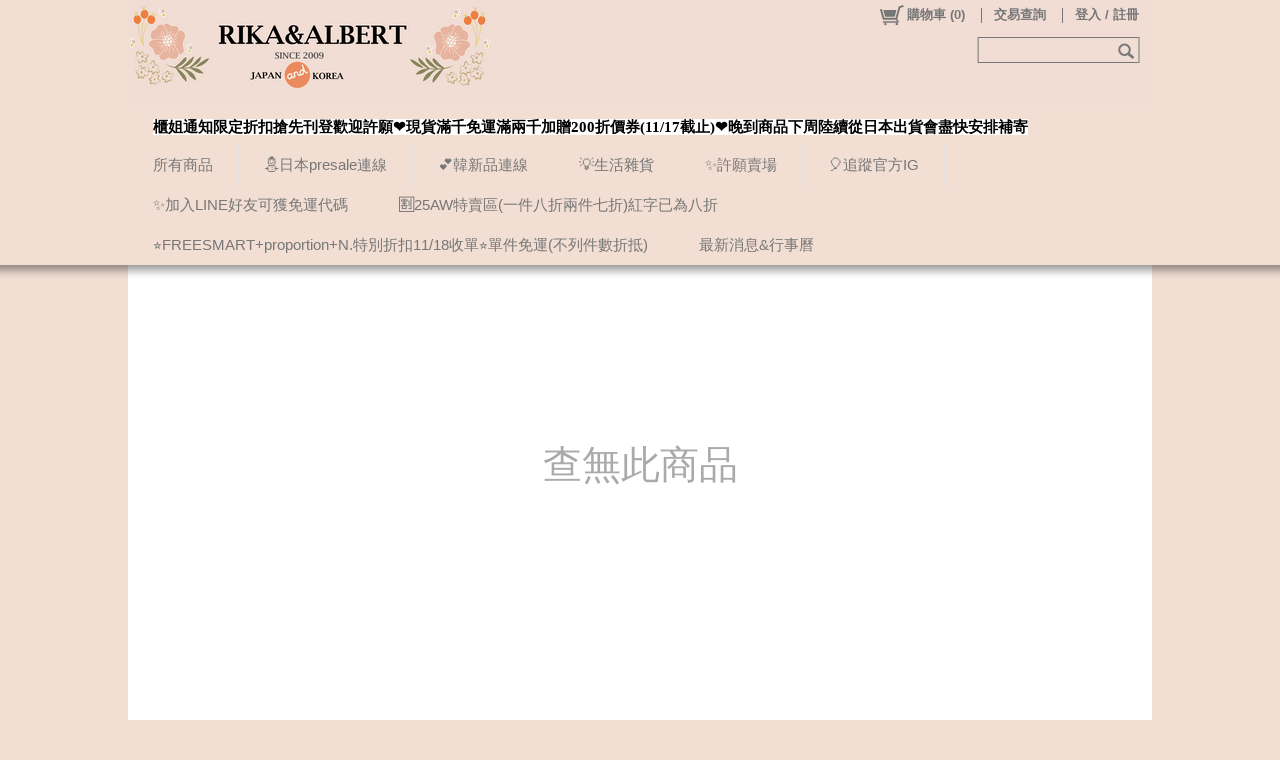

--- FILE ---
content_type: text/plain; charset=utf-8;
request_url: https://www.rikaxalbert.com.tw/ajaxpro/Mallbic.U.Shop.Ajax.StoreSettingUtil,uShopPC.ashx?ajax=GetCustomizedPage
body_size: 1680
content:
{"value":{"Idx":12,"Name":"連線中","HTMLContent":"<p style=\"text-align: center;\"><span style=\"color: rgb(209, 72, 65);\">【NEWS!】</span></p><p style='color: rgb(0, 0, 0); font-family: \"Times New Roman\"; font-size: medium; font-style: normal; font-variant-ligatures: normal; font-variant-caps: normal; font-weight: 400; letter-spacing: normal; orphans: 2; text-indent: 0px; text-transform: none; white-space: normal; widows: 2; word-spacing: 0px; -webkit-text-stroke-width: 0px; text-decoration-thickness: initial; text-decoration-style: initial; text-decoration-color: initial; text-align: center;'><span style=\"color: rgb(184, 49, 47);\"><strong>目前為連線下單與直購賣場下單方式不同<br>新朋友建議可以先參考連線下單流程➡</strong></span>&nbsp; <a href=\"https://bit.ly/3OLUxKq\">連線購物流程</a><br><span style=\"color: rgb(184, 49, 47);\"><strong>如有不了解的地方歡迎任意賣場留言或是FB粉絲團私訊我們唷</strong></span></p><p style=\"text-align: center;\"><br></p><p style=\"text-align: center;\"><img data-fr-image-pasted=\"true\" id=\"mbname1752739656055\" src=\"https://image.rikaxalbert.com.tw/MBC/ProductQuickImg/293/0/ABC001/39274F155874B4E49B217E26FAF11092_638883652565773245.jpg\" class=\"fr-fic fr-dii\" style=\"color: rgb(0, 0, 0); font-family: &quot;Times New Roman&quot;; font-size: medium; font-weight: 400; text-align: start; background-color: rgb(255, 255, 255); width: 778px; vertical-align: top;\"><br></p><p style=\"text-align: center;\"><img data-fr-image-pasted=\"true\" src=\"https://image.rikaxalbert.com.tw/MBC/ProductQuickImg/293/0/ABC001/DB264B304E6B93114FFF4B86D9BBB4DF_638883652564405886.jpg\" class=\"fr-fic fr-dii\" style=\"color: rgb(0, 0, 0); font-family: &quot;Times New Roman&quot;; font-size: medium; font-weight: 400; text-align: start; background-color: rgb(255, 255, 255); width: 792px; vertical-align: top;\"><br></p><div style='color: rgb(0, 0, 0); font-family: \"Times New Roman\"; font-size: medium; font-style: normal; font-variant-ligatures: normal; font-variant-caps: normal; font-weight: 400; letter-spacing: normal; orphans: 2; text-indent: 0px; text-transform: none; white-space: normal; widows: 2; word-spacing: 0px; -webkit-text-stroke-width: 0px; text-decoration-thickness: initial; text-decoration-style: initial; text-decoration-color: initial; text-align: center;'><img data-fr-image-pasted=\"true\" src=\"https://image.rikaxalbert.com.tw/MBC/ProductQuickImg/293/0/ABC001/FA6250961BD946DD412A36857953DEA2_637933266838443151.jpg\" class=\"fr-fic fr-dii\"></div><p style=\"text-align: center;\"><a href=\"https://line.me/R/ti/p/%40rikaxalbert\" style='user-select: auto; font-family: \"Times New Roman\"; font-size: medium; font-style: normal; font-variant-ligatures: normal; font-variant-caps: normal; font-weight: 400; letter-spacing: normal; orphans: 2; text-align: center; text-indent: 0px; text-transform: none; white-space: normal; widows: 2; word-spacing: 0px; -webkit-text-stroke-width: 0px; background-color: rgb(255, 255, 255);' target=\"_top\"><img data-fr-image-pasted=\"true\" height=\"36\" border=\"0\" alt=\"加入好友\" src=\"https://scdn.line-apps.com/n/line_add_friends/btn/zh-Hant.png\" class=\"fr-fic fr-dii\" style=\"position: relative; max-width: 100%; cursor: pointer;\"></a><span style='color: rgb(0, 0, 0); font-family: \"Times New Roman\"; font-size: medium; font-style: normal; font-variant-ligatures: normal; font-variant-caps: normal; font-weight: 400; letter-spacing: normal; orphans: 2; text-align: center; text-indent: 0px; text-transform: none; white-space: normal; widows: 2; word-spacing: 0px; -webkit-text-stroke-width: 0px; background-color: rgb(255, 255, 255); text-decoration-thickness: initial; text-decoration-style: initial; text-decoration-color: initial; float: none; display: inline !important;'>&nbsp; &nbsp;&nbsp;</span><a href=\"https://t.me/RIKA_ALBERT_JP\" style='user-select: auto; font-family: \"Times New Roman\"; font-size: medium; font-style: normal; font-variant-ligatures: normal; font-variant-caps: normal; font-weight: 400; letter-spacing: normal; orphans: 2; text-align: center; text-indent: 0px; text-transform: none; white-space: normal; widows: 2; word-spacing: 0px; -webkit-text-stroke-width: 0px; background-color: rgb(255, 255, 255);' target=\"_top\"><img data-fr-image-pasted=\"true\" src=\"https://i.ytimg.com/vi/pP2vFUh4lXc/maxresdefault.jpg\" class=\"fr-fic fr-dii\" style=\"position: relative; max-width: 100%; cursor: pointer; color: rgb(0, 0, 0); font-family: &quot;Times New Roman&quot;; font-size: medium; font-weight: 400; text-align: start; background-color: rgb(255, 255, 255); width: 125.74px; vertical-align: top;\"></a><span style='color: rgb(0, 0, 0); font-family: \"Times New Roman\"; font-size: medium; font-style: normal; font-variant-ligatures: normal; font-variant-caps: normal; font-weight: 400; letter-spacing: normal; orphans: 2; text-align: center; text-indent: 0px; text-transform: none; white-space: normal; widows: 2; word-spacing: 0px; -webkit-text-stroke-width: 0px; background-color: rgb(255, 255, 255); text-decoration-thickness: initial; text-decoration-style: initial; text-decoration-color: initial; float: none; display: inline !important;'>&nbsp;&nbsp;</span></p><p style='color: rgb(0, 0, 0); font-family: \"Times New Roman\"; font-size: medium; font-style: normal; font-variant-ligatures: normal; font-variant-caps: normal; font-weight: 400; letter-spacing: normal; orphans: 2; text-indent: 0px; text-transform: none; white-space: normal; widows: 2; word-spacing: 0px; -webkit-text-stroke-width: 0px; text-decoration-thickness: initial; text-decoration-style: initial; text-decoration-color: initial; text-align: center;'><span style=\"font-family: 微軟正黑體;\">@rikaxalbert<br></span></p><p style='color: rgb(0, 0, 0); font-family: \"Times New Roman\"; font-size: medium; font-style: normal; font-variant-ligatures: normal; font-variant-caps: normal; font-weight: 400; letter-spacing: normal; orphans: 2; text-indent: 0px; text-transform: none; white-space: normal; widows: 2; word-spacing: 0px; -webkit-text-stroke-width: 0px; text-decoration-thickness: initial; text-decoration-style: initial; text-decoration-color: initial; text-align: center;'><span style=\"font-family: 微軟正黑體;\"><img data-fr-image-pasted=\"true\" src=\"https://image.rikaxalbert.com.tw/MBC/ProductQuickImg/293/0/141211024/636314188315722054.png\" class=\"fr-fic fr-dii\" style=\"position: relative; max-width: 100%; cursor: pointer;\"></span></p>","UPageExtendedDataHash":new Ajax.Web.Dictionary("System.Collections.Generic.Dictionary`2[[System.Int32, mscorlib, Version=4.0.0.0, Culture=neutral, PublicKeyToken=b77a5c561934e089],[System.String, mscorlib, Version=4.0.0.0, Culture=neutral, PublicKeyToken=b77a5c561934e089]]",[]),"HTMLForMobileContent":"","DisplayName":"最新消息","TextDescription":"","ApplyUpageTemplate":-1,"UItemDataHash":new Ajax.Web.Dictionary("System.Collections.Generic.Dictionary`2[[System.String, mscorlib, Version=4.0.0.0, Culture=neutral, PublicKeyToken=b77a5c561934e089],[Mallbic.U.Data.Config.UShopUI.IPBUShopUItem, ULibrary, Version=1.1.16.0, Culture=neutral, PublicKeyToken=null]]",[]),"UPageData":{"PageID":-1,"PageName":"","GlobalHTMLDocument":"","UItemHash":new Ajax.Web.Dictionary("System.Collections.Generic.Dictionary`2[[System.String, mscorlib, Version=4.0.0.0, Culture=neutral, PublicKeyToken=b77a5c561934e089],[Mallbic.U.Data.Config.UShopUI.IPBUShopUItem, ULibrary, Version=1.1.16.0, Culture=neutral, PublicKeyToken=null]]",[])}}}